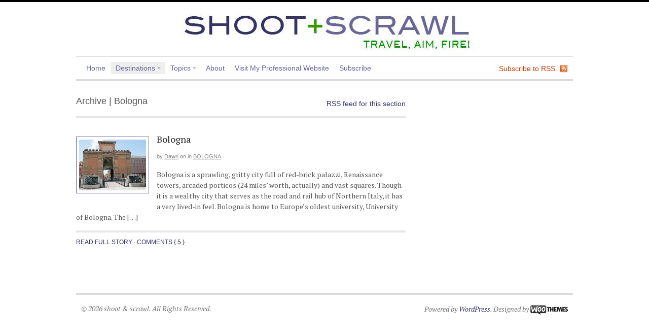

--- FILE ---
content_type: text/html; charset=UTF-8
request_url: https://shootandscrawl.com/category/destinations/bologna/
body_size: 10880
content:
<!DOCTYPE html PUBLIC "-//W3C//DTD XHTML 1.0 Transitional//EN" "http://www.w3.org/TR/xhtml1/DTD/xhtml1-transitional.dtd">
<html lang="en">
<head profile="http://gmpg.org/xfn/11">

<meta name="google-site-verification" content="CjOf4u9M4FlabAPbfHv1uH_et4qNN8-qhBP2CI7hCA0" />

<title>Bologna Archives - shoot &amp; scrawl</title>
<meta charset="UTF-8" />
<meta http-equiv="Content-Type" content="text/html; charset=UTF-8" />
<link rel="stylesheet" type="text/css" href="https://shootandscrawl.com/wp-content/themes/canvas-1/style.css" media="screen" />
<link rel="pingback" href="https://shootandscrawl.com/xmlrpc.php" />
<meta name='robots' content='index, follow, max-image-preview:large, max-snippet:-1, max-video-preview:-1' />
	<style>img:is([sizes="auto" i], [sizes^="auto," i]) { contain-intrinsic-size: 3000px 1500px }</style>
	
	<!-- This site is optimized with the Yoast SEO plugin v26.0 - https://yoast.com/wordpress/plugins/seo/ -->
	<link rel="canonical" href="https://shootandscrawl.com/category/destinations/bologna/" />
	<meta property="og:locale" content="en_US" />
	<meta property="og:type" content="article" />
	<meta property="og:title" content="Bologna Archives - shoot &amp; scrawl" />
	<meta property="og:url" content="https://shootandscrawl.com/category/destinations/bologna/" />
	<meta property="og:site_name" content="shoot &amp; scrawl" />
	<meta name="twitter:card" content="summary_large_image" />
	<script type="application/ld+json" class="yoast-schema-graph">{"@context":"https://schema.org","@graph":[{"@type":"CollectionPage","@id":"https://shootandscrawl.com/category/destinations/bologna/","url":"https://shootandscrawl.com/category/destinations/bologna/","name":"Bologna Archives - shoot &amp; scrawl","isPartOf":{"@id":"https://shootandscrawl.com/#website"},"breadcrumb":{"@id":"https://shootandscrawl.com/category/destinations/bologna/#breadcrumb"},"inLanguage":"en"},{"@type":"BreadcrumbList","@id":"https://shootandscrawl.com/category/destinations/bologna/#breadcrumb","itemListElement":[{"@type":"ListItem","position":1,"name":"Home","item":"https://shootandscrawl.com/"},{"@type":"ListItem","position":2,"name":"Destinations","item":"https://shootandscrawl.com/category/destinations/"},{"@type":"ListItem","position":3,"name":"Bologna"}]},{"@type":"WebSite","@id":"https://shootandscrawl.com/#website","url":"https://shootandscrawl.com/","name":"shoot &amp; scrawl","description":"travel, aim, fire!","publisher":{"@id":"https://shootandscrawl.com/#organization"},"potentialAction":[{"@type":"SearchAction","target":{"@type":"EntryPoint","urlTemplate":"https://shootandscrawl.com/?s={search_term_string}"},"query-input":{"@type":"PropertyValueSpecification","valueRequired":true,"valueName":"search_term_string"}}],"inLanguage":"en"},{"@type":"Organization","@id":"https://shootandscrawl.com/#organization","name":"shoot &amp; scrawl","url":"https://shootandscrawl.com/","logo":{"@type":"ImageObject","inLanguage":"en","@id":"https://shootandscrawl.com/#/schema/logo/image/","url":"https://shootandscrawl.com/wp-content/uploads/2023/05/cropped-shootandscrawl_subtitle_logo_crop.tif","contentUrl":"https://shootandscrawl.com/wp-content/uploads/2023/05/cropped-shootandscrawl_subtitle_logo_crop.tif","caption":"shoot &amp; scrawl"},"image":{"@id":"https://shootandscrawl.com/#/schema/logo/image/"}}]}</script>
	<!-- / Yoast SEO plugin. -->


<link rel='dns-prefetch' href='//assets.pinterest.com' />
<link rel='dns-prefetch' href='//www.googletagmanager.com' />
<link rel="alternate" type="application/rss+xml" title="shoot &amp; scrawl &raquo; Feed" href="https://shootandscrawl.com/feed/" />
<link rel="alternate" type="application/rss+xml" title="shoot &amp; scrawl &raquo; Comments Feed" href="https://shootandscrawl.com/comments/feed/" />
<link rel="alternate" type="application/rss+xml" title="shoot &amp; scrawl &raquo; Bologna Category Feed" href="https://shootandscrawl.com/category/destinations/bologna/feed/" />
<script type="text/javascript">
/* <![CDATA[ */
window._wpemojiSettings = {"baseUrl":"https:\/\/s.w.org\/images\/core\/emoji\/16.0.1\/72x72\/","ext":".png","svgUrl":"https:\/\/s.w.org\/images\/core\/emoji\/16.0.1\/svg\/","svgExt":".svg","source":{"concatemoji":"https:\/\/shootandscrawl.com\/wp-includes\/js\/wp-emoji-release.min.js?ver=6.8.3"}};
/*! This file is auto-generated */
!function(s,n){var o,i,e;function c(e){try{var t={supportTests:e,timestamp:(new Date).valueOf()};sessionStorage.setItem(o,JSON.stringify(t))}catch(e){}}function p(e,t,n){e.clearRect(0,0,e.canvas.width,e.canvas.height),e.fillText(t,0,0);var t=new Uint32Array(e.getImageData(0,0,e.canvas.width,e.canvas.height).data),a=(e.clearRect(0,0,e.canvas.width,e.canvas.height),e.fillText(n,0,0),new Uint32Array(e.getImageData(0,0,e.canvas.width,e.canvas.height).data));return t.every(function(e,t){return e===a[t]})}function u(e,t){e.clearRect(0,0,e.canvas.width,e.canvas.height),e.fillText(t,0,0);for(var n=e.getImageData(16,16,1,1),a=0;a<n.data.length;a++)if(0!==n.data[a])return!1;return!0}function f(e,t,n,a){switch(t){case"flag":return n(e,"\ud83c\udff3\ufe0f\u200d\u26a7\ufe0f","\ud83c\udff3\ufe0f\u200b\u26a7\ufe0f")?!1:!n(e,"\ud83c\udde8\ud83c\uddf6","\ud83c\udde8\u200b\ud83c\uddf6")&&!n(e,"\ud83c\udff4\udb40\udc67\udb40\udc62\udb40\udc65\udb40\udc6e\udb40\udc67\udb40\udc7f","\ud83c\udff4\u200b\udb40\udc67\u200b\udb40\udc62\u200b\udb40\udc65\u200b\udb40\udc6e\u200b\udb40\udc67\u200b\udb40\udc7f");case"emoji":return!a(e,"\ud83e\udedf")}return!1}function g(e,t,n,a){var r="undefined"!=typeof WorkerGlobalScope&&self instanceof WorkerGlobalScope?new OffscreenCanvas(300,150):s.createElement("canvas"),o=r.getContext("2d",{willReadFrequently:!0}),i=(o.textBaseline="top",o.font="600 32px Arial",{});return e.forEach(function(e){i[e]=t(o,e,n,a)}),i}function t(e){var t=s.createElement("script");t.src=e,t.defer=!0,s.head.appendChild(t)}"undefined"!=typeof Promise&&(o="wpEmojiSettingsSupports",i=["flag","emoji"],n.supports={everything:!0,everythingExceptFlag:!0},e=new Promise(function(e){s.addEventListener("DOMContentLoaded",e,{once:!0})}),new Promise(function(t){var n=function(){try{var e=JSON.parse(sessionStorage.getItem(o));if("object"==typeof e&&"number"==typeof e.timestamp&&(new Date).valueOf()<e.timestamp+604800&&"object"==typeof e.supportTests)return e.supportTests}catch(e){}return null}();if(!n){if("undefined"!=typeof Worker&&"undefined"!=typeof OffscreenCanvas&&"undefined"!=typeof URL&&URL.createObjectURL&&"undefined"!=typeof Blob)try{var e="postMessage("+g.toString()+"("+[JSON.stringify(i),f.toString(),p.toString(),u.toString()].join(",")+"));",a=new Blob([e],{type:"text/javascript"}),r=new Worker(URL.createObjectURL(a),{name:"wpTestEmojiSupports"});return void(r.onmessage=function(e){c(n=e.data),r.terminate(),t(n)})}catch(e){}c(n=g(i,f,p,u))}t(n)}).then(function(e){for(var t in e)n.supports[t]=e[t],n.supports.everything=n.supports.everything&&n.supports[t],"flag"!==t&&(n.supports.everythingExceptFlag=n.supports.everythingExceptFlag&&n.supports[t]);n.supports.everythingExceptFlag=n.supports.everythingExceptFlag&&!n.supports.flag,n.DOMReady=!1,n.readyCallback=function(){n.DOMReady=!0}}).then(function(){return e}).then(function(){var e;n.supports.everything||(n.readyCallback(),(e=n.source||{}).concatemoji?t(e.concatemoji):e.wpemoji&&e.twemoji&&(t(e.twemoji),t(e.wpemoji)))}))}((window,document),window._wpemojiSettings);
/* ]]> */
</script>
<style id='wp-emoji-styles-inline-css' type='text/css'>

	img.wp-smiley, img.emoji {
		display: inline !important;
		border: none !important;
		box-shadow: none !important;
		height: 1em !important;
		width: 1em !important;
		margin: 0 0.07em !important;
		vertical-align: -0.1em !important;
		background: none !important;
		padding: 0 !important;
	}
</style>
<link rel='stylesheet' id='wp-block-library-css' href='https://shootandscrawl.com/wp-includes/css/dist/block-library/style.min.css?ver=6.8.3' type='text/css' media='all' />
<style id='classic-theme-styles-inline-css' type='text/css'>
/*! This file is auto-generated */
.wp-block-button__link{color:#fff;background-color:#32373c;border-radius:9999px;box-shadow:none;text-decoration:none;padding:calc(.667em + 2px) calc(1.333em + 2px);font-size:1.125em}.wp-block-file__button{background:#32373c;color:#fff;text-decoration:none}
</style>
<link rel='stylesheet' id='wpzoom-rcb-block-style-css-css' href='https://shootandscrawl.com/wp-content/plugins/recipe-card-blocks-by-wpzoom/dist/blocks.style.build.css?ver=3.4.9' type='text/css' media='all' />
<link rel='stylesheet' id='wpzoom-rcb-block-icon-fonts-css-css' href='https://shootandscrawl.com/wp-content/plugins/recipe-card-blocks-by-wpzoom/dist/assets/css/icon-fonts.build.css?ver=3.4.9' type='text/css' media='all' />
<style id='global-styles-inline-css' type='text/css'>
:root{--wp--preset--aspect-ratio--square: 1;--wp--preset--aspect-ratio--4-3: 4/3;--wp--preset--aspect-ratio--3-4: 3/4;--wp--preset--aspect-ratio--3-2: 3/2;--wp--preset--aspect-ratio--2-3: 2/3;--wp--preset--aspect-ratio--16-9: 16/9;--wp--preset--aspect-ratio--9-16: 9/16;--wp--preset--color--black: #000000;--wp--preset--color--cyan-bluish-gray: #abb8c3;--wp--preset--color--white: #ffffff;--wp--preset--color--pale-pink: #f78da7;--wp--preset--color--vivid-red: #cf2e2e;--wp--preset--color--luminous-vivid-orange: #ff6900;--wp--preset--color--luminous-vivid-amber: #fcb900;--wp--preset--color--light-green-cyan: #7bdcb5;--wp--preset--color--vivid-green-cyan: #00d084;--wp--preset--color--pale-cyan-blue: #8ed1fc;--wp--preset--color--vivid-cyan-blue: #0693e3;--wp--preset--color--vivid-purple: #9b51e0;--wp--preset--gradient--vivid-cyan-blue-to-vivid-purple: linear-gradient(135deg,rgba(6,147,227,1) 0%,rgb(155,81,224) 100%);--wp--preset--gradient--light-green-cyan-to-vivid-green-cyan: linear-gradient(135deg,rgb(122,220,180) 0%,rgb(0,208,130) 100%);--wp--preset--gradient--luminous-vivid-amber-to-luminous-vivid-orange: linear-gradient(135deg,rgba(252,185,0,1) 0%,rgba(255,105,0,1) 100%);--wp--preset--gradient--luminous-vivid-orange-to-vivid-red: linear-gradient(135deg,rgba(255,105,0,1) 0%,rgb(207,46,46) 100%);--wp--preset--gradient--very-light-gray-to-cyan-bluish-gray: linear-gradient(135deg,rgb(238,238,238) 0%,rgb(169,184,195) 100%);--wp--preset--gradient--cool-to-warm-spectrum: linear-gradient(135deg,rgb(74,234,220) 0%,rgb(151,120,209) 20%,rgb(207,42,186) 40%,rgb(238,44,130) 60%,rgb(251,105,98) 80%,rgb(254,248,76) 100%);--wp--preset--gradient--blush-light-purple: linear-gradient(135deg,rgb(255,206,236) 0%,rgb(152,150,240) 100%);--wp--preset--gradient--blush-bordeaux: linear-gradient(135deg,rgb(254,205,165) 0%,rgb(254,45,45) 50%,rgb(107,0,62) 100%);--wp--preset--gradient--luminous-dusk: linear-gradient(135deg,rgb(255,203,112) 0%,rgb(199,81,192) 50%,rgb(65,88,208) 100%);--wp--preset--gradient--pale-ocean: linear-gradient(135deg,rgb(255,245,203) 0%,rgb(182,227,212) 50%,rgb(51,167,181) 100%);--wp--preset--gradient--electric-grass: linear-gradient(135deg,rgb(202,248,128) 0%,rgb(113,206,126) 100%);--wp--preset--gradient--midnight: linear-gradient(135deg,rgb(2,3,129) 0%,rgb(40,116,252) 100%);--wp--preset--font-size--small: 13px;--wp--preset--font-size--medium: 20px;--wp--preset--font-size--large: 36px;--wp--preset--font-size--x-large: 42px;--wp--preset--spacing--20: 0.44rem;--wp--preset--spacing--30: 0.67rem;--wp--preset--spacing--40: 1rem;--wp--preset--spacing--50: 1.5rem;--wp--preset--spacing--60: 2.25rem;--wp--preset--spacing--70: 3.38rem;--wp--preset--spacing--80: 5.06rem;--wp--preset--shadow--natural: 6px 6px 9px rgba(0, 0, 0, 0.2);--wp--preset--shadow--deep: 12px 12px 50px rgba(0, 0, 0, 0.4);--wp--preset--shadow--sharp: 6px 6px 0px rgba(0, 0, 0, 0.2);--wp--preset--shadow--outlined: 6px 6px 0px -3px rgba(255, 255, 255, 1), 6px 6px rgba(0, 0, 0, 1);--wp--preset--shadow--crisp: 6px 6px 0px rgba(0, 0, 0, 1);}:where(.is-layout-flex){gap: 0.5em;}:where(.is-layout-grid){gap: 0.5em;}body .is-layout-flex{display: flex;}.is-layout-flex{flex-wrap: wrap;align-items: center;}.is-layout-flex > :is(*, div){margin: 0;}body .is-layout-grid{display: grid;}.is-layout-grid > :is(*, div){margin: 0;}:where(.wp-block-columns.is-layout-flex){gap: 2em;}:where(.wp-block-columns.is-layout-grid){gap: 2em;}:where(.wp-block-post-template.is-layout-flex){gap: 1.25em;}:where(.wp-block-post-template.is-layout-grid){gap: 1.25em;}.has-black-color{color: var(--wp--preset--color--black) !important;}.has-cyan-bluish-gray-color{color: var(--wp--preset--color--cyan-bluish-gray) !important;}.has-white-color{color: var(--wp--preset--color--white) !important;}.has-pale-pink-color{color: var(--wp--preset--color--pale-pink) !important;}.has-vivid-red-color{color: var(--wp--preset--color--vivid-red) !important;}.has-luminous-vivid-orange-color{color: var(--wp--preset--color--luminous-vivid-orange) !important;}.has-luminous-vivid-amber-color{color: var(--wp--preset--color--luminous-vivid-amber) !important;}.has-light-green-cyan-color{color: var(--wp--preset--color--light-green-cyan) !important;}.has-vivid-green-cyan-color{color: var(--wp--preset--color--vivid-green-cyan) !important;}.has-pale-cyan-blue-color{color: var(--wp--preset--color--pale-cyan-blue) !important;}.has-vivid-cyan-blue-color{color: var(--wp--preset--color--vivid-cyan-blue) !important;}.has-vivid-purple-color{color: var(--wp--preset--color--vivid-purple) !important;}.has-black-background-color{background-color: var(--wp--preset--color--black) !important;}.has-cyan-bluish-gray-background-color{background-color: var(--wp--preset--color--cyan-bluish-gray) !important;}.has-white-background-color{background-color: var(--wp--preset--color--white) !important;}.has-pale-pink-background-color{background-color: var(--wp--preset--color--pale-pink) !important;}.has-vivid-red-background-color{background-color: var(--wp--preset--color--vivid-red) !important;}.has-luminous-vivid-orange-background-color{background-color: var(--wp--preset--color--luminous-vivid-orange) !important;}.has-luminous-vivid-amber-background-color{background-color: var(--wp--preset--color--luminous-vivid-amber) !important;}.has-light-green-cyan-background-color{background-color: var(--wp--preset--color--light-green-cyan) !important;}.has-vivid-green-cyan-background-color{background-color: var(--wp--preset--color--vivid-green-cyan) !important;}.has-pale-cyan-blue-background-color{background-color: var(--wp--preset--color--pale-cyan-blue) !important;}.has-vivid-cyan-blue-background-color{background-color: var(--wp--preset--color--vivid-cyan-blue) !important;}.has-vivid-purple-background-color{background-color: var(--wp--preset--color--vivid-purple) !important;}.has-black-border-color{border-color: var(--wp--preset--color--black) !important;}.has-cyan-bluish-gray-border-color{border-color: var(--wp--preset--color--cyan-bluish-gray) !important;}.has-white-border-color{border-color: var(--wp--preset--color--white) !important;}.has-pale-pink-border-color{border-color: var(--wp--preset--color--pale-pink) !important;}.has-vivid-red-border-color{border-color: var(--wp--preset--color--vivid-red) !important;}.has-luminous-vivid-orange-border-color{border-color: var(--wp--preset--color--luminous-vivid-orange) !important;}.has-luminous-vivid-amber-border-color{border-color: var(--wp--preset--color--luminous-vivid-amber) !important;}.has-light-green-cyan-border-color{border-color: var(--wp--preset--color--light-green-cyan) !important;}.has-vivid-green-cyan-border-color{border-color: var(--wp--preset--color--vivid-green-cyan) !important;}.has-pale-cyan-blue-border-color{border-color: var(--wp--preset--color--pale-cyan-blue) !important;}.has-vivid-cyan-blue-border-color{border-color: var(--wp--preset--color--vivid-cyan-blue) !important;}.has-vivid-purple-border-color{border-color: var(--wp--preset--color--vivid-purple) !important;}.has-vivid-cyan-blue-to-vivid-purple-gradient-background{background: var(--wp--preset--gradient--vivid-cyan-blue-to-vivid-purple) !important;}.has-light-green-cyan-to-vivid-green-cyan-gradient-background{background: var(--wp--preset--gradient--light-green-cyan-to-vivid-green-cyan) !important;}.has-luminous-vivid-amber-to-luminous-vivid-orange-gradient-background{background: var(--wp--preset--gradient--luminous-vivid-amber-to-luminous-vivid-orange) !important;}.has-luminous-vivid-orange-to-vivid-red-gradient-background{background: var(--wp--preset--gradient--luminous-vivid-orange-to-vivid-red) !important;}.has-very-light-gray-to-cyan-bluish-gray-gradient-background{background: var(--wp--preset--gradient--very-light-gray-to-cyan-bluish-gray) !important;}.has-cool-to-warm-spectrum-gradient-background{background: var(--wp--preset--gradient--cool-to-warm-spectrum) !important;}.has-blush-light-purple-gradient-background{background: var(--wp--preset--gradient--blush-light-purple) !important;}.has-blush-bordeaux-gradient-background{background: var(--wp--preset--gradient--blush-bordeaux) !important;}.has-luminous-dusk-gradient-background{background: var(--wp--preset--gradient--luminous-dusk) !important;}.has-pale-ocean-gradient-background{background: var(--wp--preset--gradient--pale-ocean) !important;}.has-electric-grass-gradient-background{background: var(--wp--preset--gradient--electric-grass) !important;}.has-midnight-gradient-background{background: var(--wp--preset--gradient--midnight) !important;}.has-small-font-size{font-size: var(--wp--preset--font-size--small) !important;}.has-medium-font-size{font-size: var(--wp--preset--font-size--medium) !important;}.has-large-font-size{font-size: var(--wp--preset--font-size--large) !important;}.has-x-large-font-size{font-size: var(--wp--preset--font-size--x-large) !important;}
:where(.wp-block-post-template.is-layout-flex){gap: 1.25em;}:where(.wp-block-post-template.is-layout-grid){gap: 1.25em;}
:where(.wp-block-columns.is-layout-flex){gap: 2em;}:where(.wp-block-columns.is-layout-grid){gap: 2em;}
:root :where(.wp-block-pullquote){font-size: 1.5em;line-height: 1.6;}
</style>
<link rel='stylesheet' id='ctf_styles-css' href='https://shootandscrawl.com/wp-content/plugins/custom-twitter-feeds/css/ctf-styles.min.css?ver=2.3.1' type='text/css' media='all' />
<link rel='stylesheet' id='wp-date-remover-css' href='https://shootandscrawl.com/wp-content/plugins/wp-date-remover/public/css/wp-date-remover-public.css?ver=1.0.0' type='text/css' media='all' />
<style id='kadence-blocks-global-variables-inline-css' type='text/css'>
:root {--global-kb-font-size-sm:clamp(0.8rem, 0.73rem + 0.217vw, 0.9rem);--global-kb-font-size-md:clamp(1.1rem, 0.995rem + 0.326vw, 1.25rem);--global-kb-font-size-lg:clamp(1.75rem, 1.576rem + 0.543vw, 2rem);--global-kb-font-size-xl:clamp(2.25rem, 1.728rem + 1.63vw, 3rem);--global-kb-font-size-xxl:clamp(2.5rem, 1.456rem + 3.26vw, 4rem);--global-kb-font-size-xxxl:clamp(2.75rem, 0.489rem + 7.065vw, 6rem);}:root {--global-palette1: #3182CE;--global-palette2: #2B6CB0;--global-palette3: #1A202C;--global-palette4: #2D3748;--global-palette5: #4A5568;--global-palette6: #718096;--global-palette7: #EDF2F7;--global-palette8: #F7FAFC;--global-palette9: #ffffff;}
</style>
<script type="text/javascript" src="https://shootandscrawl.com/wp-content/plugins/enable-jquery-migrate-helper/js/jquery/jquery-1.12.4-wp.js?ver=1.12.4-wp" id="jquery-core-js"></script>
<script type="text/javascript" src="https://shootandscrawl.com/wp-content/plugins/enable-jquery-migrate-helper/js/jquery-migrate/jquery-migrate-1.4.1-wp.js?ver=1.4.1-wp" id="jquery-migrate-js"></script>
<script type="text/javascript" src="https://shootandscrawl.com/wp-content/plugins/wp-date-remover/public/js/wp-date-remover-public.js?ver=1.0.0" id="wp-date-remover-js"></script>

<!-- Google tag (gtag.js) snippet added by Site Kit -->
<!-- Google Analytics snippet added by Site Kit -->
<script type="text/javascript" src="https://www.googletagmanager.com/gtag/js?id=GT-TX5QXPQ" id="google_gtagjs-js" async></script>
<script type="text/javascript" id="google_gtagjs-js-after">
/* <![CDATA[ */
window.dataLayer = window.dataLayer || [];function gtag(){dataLayer.push(arguments);}
gtag("set","linker",{"domains":["shootandscrawl.com"]});
gtag("js", new Date());
gtag("set", "developer_id.dZTNiMT", true);
gtag("config", "GT-TX5QXPQ");
/* ]]> */
</script>
<script type="text/javascript" src="https://shootandscrawl.com/wp-content/themes/canvas-1/includes/js/superfish.js?ver=6.8.3" id="superfish-js"></script>
<script type="text/javascript" src="https://shootandscrawl.com/wp-content/themes/canvas-1/includes/js/general.js?ver=6.8.3" id="general-js"></script>
<link rel="https://api.w.org/" href="https://shootandscrawl.com/wp-json/" /><link rel="alternate" title="JSON" type="application/json" href="https://shootandscrawl.com/wp-json/wp/v2/categories/1746" /><link rel="EditURI" type="application/rsd+xml" title="RSD" href="https://shootandscrawl.com/xmlrpc.php?rsd" />
<meta name="generator" content="WordPress 6.8.3" />
<meta name="generator" content="Site Kit by Google 1.170.0" />
<!-- Theme version -->
<meta name="generator" content="Canvas 4.0.9" />
<meta name="generator" content="WooFramework 6.2.9" />

<!-- Woo Custom Styling -->
<style type="text/css">
body {background-repeat:no-repeat;background-position:top center;border-top:4px solid #000000;}
hr, .entry img, img.thumbnail, .entry .wp-caption, #footer-widgets, #comments, #comments .comment.thread-even, #comments ul.children li, .entry h1{border-color:#666699}
a:link, a:visited {color:#333366}
a:hover, .post-more a:hover, .post-meta a:hover, .post p.tags a:hover {color:#333366}
.button, .reply a {background-color:#666699}
#header {background-repeat:no-repeat;background-position:top center;margin-top:0px;margin-bottom:0px;padding-top:5px;padding-bottom:2px;border:0px solid ;}
#logo .site-title a {font:normal 14px/1em 'PT Serif', arial, serif;color:#222222;}
#logo .site-description {font:italic 14px/1em 'PT Serif', arial, serif;color:#999999;}
body, p { font:normal 14px/1.5em Arial, sans-serif;color:#555555; }
h1 { font:normal 24px/1.5em 'PT Serif', arial, serif;color:#222222; }h2 { font:normal 24px/1.5em 'PT Serif', arial, serif;color:#222222; }h3 { font:normal 20px/1.5em 'PT Serif', arial, serif;color:#222222; }h4 { font:normal 16px/1.5em 'PT Serif', arial, serif;color:#222222; }h5 { font:normal 14px/1.5em 'PT Serif', arial, serif;color:#222222; }h6 { font:normal 12px/1.5em 'PT Serif', arial, serif;color:#222222; }
.post .title, .page .title, .post .title a:link, .post .title a:visited, .page .title a:link, .page .title a:visited {font:normal 18px/1.2em 'PT Serif', arial, serif;color:#222222;}
.post-meta { font:normal 11px/1.5em Arial, sans-serif;color:#868686; }
.entry, .entry p{ font:normal 14px/1.5em 'PT Serif', arial, serif;color:#555555; }
.post-more {font:normal 12px/1.5em Arial, sans-serif;color:#868686;border-top:4px solid #e6e6e6;border-bottom:1px solid #e6e6e6;}
#post-author, #connect {border-top:1px solid #e6e6e6;border-bottom:1px solid #e6e6e6;background-color:#fafafa}
.nav-entries, .wp-pagenavi {border-top:1px solid #e6e6e6;border-bottom:4px solid #e6e6e6;}
.nav-entries a, .wp-pagenavi a:link, .wp-pagenavi a:visited, .wp-pagenavi .current, .wp-pagenavi .on, .wp-pagenavi a:hover, .wp-pagenavi span.extend, .wp-pagenavi span.pages { font:italic 12px/1em 'PT Serif', arial, serif;color:#777777; }
.wp-pagenavi a:link, .wp-pagenavi a:visited, .wp-pagenavi span.extend, .wp-pagenavi span.pages, .wp-pagenavi span.current {color:#777777!important}
.widget h3 {font:normal 14px/1.5em Tahoma, Geneva, Verdana, sans-serif;color:#333366;border-bottom:3px solid #e6e6e6;}
.widget_recent_comments li, #twitter li { border-color: #e6e6e6;}
.widget p, .widget .textwidget { font:normal 12px/1.5em Tahoma, Geneva, Verdana, sans-serif;color:#666699; }
.widget {font:normal 12px/1.5em Tahoma, Geneva, Verdana, sans-serif;color:#666699;border-radius:0px;-moz-border-radius:0px;-webkit-border-radius:0px;}
#tabs .inside li a { font:bold 12px/1.5em 'PT Serif', arial, serif;color:#333366; }
#tabs .inside li span.meta, #tabs ul.wooTabs li a { font:normal 11px/1.5em &quot;Trebuchet MS&quot;, Tahoma, sans-serif;color:#333366; }
.nav a, #navigation ul.rss a { font:normal 14px/1em Arial, sans-serif;color:#666699; }
#navigation {border-top:1px solid #dbdbdb;border-bottom:4px solid #dbdbdb;border-left:0px solid #dbdbdb;border-right:0px solid #dbdbdb;border-radius:0px; -moz-border-radius:0px; -webkit-border-radius:0px;}
#top .nav a { font:normal 14px/1em Arial, sans-serif;color:#666699; }
#footer, #footer p { font:italic 14px/1em 'PT Serif', arial, serif;color:#777777; }
#footer {border-top:4px solid #dbdbdb;border-bottom:0px solid ;border-left:0px solid ;border-right:0px solid ;border-radius:0px; -moz-border-radius:0px; -webkit-border-radius:0px;}
.magazine #loopedSlider .content h2.title a { font:bold 24px/1em Arial, sans-serif;color:#ffffff; }
.magazine #loopedSlider .content .excerpt p { font:normal 12px/1.5em Arial, sans-serif;color:#cccccc; }
.business #loopedSlider .content h2.title a { font:bold 24px/1em Arial, sans-serif;color:#ffffff; }
.business #loopedSlider .content p { font:normal 12px/1.5em Arial, sans-serif;color:#cccccc; }
.archive_header { font:normal 18px/1em Arial, sans-serif;color:#555555;border-bottom:5px solid #e6e6e6;}
</style>
<!-- /Woo Custom Styling -->


<!-- Google Webfonts -->
<link href="https://fonts.googleapis.com/css?family=PT+Serif%3Aregular%2Citalic%2C700%2C700italic" rel="stylesheet" type="text/css" />

<!-- Woo Shortcodes CSS -->
<link href="https://shootandscrawl.com/wp-content/themes/canvas-1/functions/css/shortcodes.css" rel="stylesheet" type="text/css" />

<!-- Custom Stylesheet -->
<link href="https://shootandscrawl.com/wp-content/themes/canvas-1/custom.css" rel="stylesheet" type="text/css" />
</head>
<body class="archive category category-bologna category-1746 wp-custom-logo wp-theme-canvas-1 chrome alt-style-default two-col-left width-980 two-col-left-980">
<div id="wrapper">        
	    
	<div id="header" class="col-full">
 		
		       
		<div id="logo">
		<a href="https://shootandscrawl.com/" title="travel, aim, fire!"><img src="https://shootandscrawl.com/wp-content/uploads/2024/11/cropped-shootandscrawl_subtitle_logo_crop.jpg" alt="shoot &amp; scrawl" /></a>
<span class="site-description">travel, aim, fire!</span>
		</div><!-- /#logo -->
	       
		       
	</div><!-- /#header -->
		
		
	<div id="navigation" class="col-full">
		
				<ul id="main-nav" class="nav fl"><li id="menu-item-8942" class="menu-item menu-item-type-custom menu-item-object-custom menu-item-home menu-item-8942"><a href="http://shootandscrawl.com/">Home</a></li>
<li id="menu-item-1060" class="menu-item menu-item-type-post_type menu-item-object-page current-menu-ancestor current_page_ancestor menu-item-has-children menu-item-1060"><a href="https://shootandscrawl.com/destinations-3/">Destinations</a>
<ul class="sub-menu">
	<li id="menu-item-1078" class="menu-item menu-item-type-post_type menu-item-object-page menu-item-has-children menu-item-1078"><a href="https://shootandscrawl.com/austria/">Austria</a>
	<ul class="sub-menu">
		<li id="menu-item-1096" class="menu-item menu-item-type-taxonomy menu-item-object-category menu-item-1096"><a href="https://shootandscrawl.com/category/destinations/innsbruck/">Innsbruck</a></li>
		<li id="menu-item-8532" class="menu-item menu-item-type-taxonomy menu-item-object-category menu-item-8532"><a href="https://shootandscrawl.com/category/destinations/salzburg/">Salzburg</a></li>
	</ul>
</li>
	<li id="menu-item-9052" class="menu-item menu-item-type-post_type menu-item-object-page menu-item-has-children menu-item-9052"><a href="https://shootandscrawl.com/bali/">Bali</a>
	<ul class="sub-menu">
		<li id="menu-item-9055" class="menu-item menu-item-type-taxonomy menu-item-object-category menu-item-9055"><a href="https://shootandscrawl.com/category/destinations/seminyak/">Seminyak</a></li>
		<li id="menu-item-9056" class="menu-item menu-item-type-taxonomy menu-item-object-category menu-item-9056"><a href="https://shootandscrawl.com/category/destinations/ubud/">Ubud</a></li>
	</ul>
</li>
	<li id="menu-item-1080" class="menu-item menu-item-type-post_type menu-item-object-page menu-item-has-children menu-item-1080"><a href="https://shootandscrawl.com/belgium/">Belgium</a>
	<ul class="sub-menu">
		<li id="menu-item-2996" class="menu-item menu-item-type-taxonomy menu-item-object-category menu-item-2996"><a href="https://shootandscrawl.com/category/destinations/antwerp/">Antwerp</a></li>
		<li id="menu-item-1083" class="menu-item menu-item-type-taxonomy menu-item-object-category menu-item-1083"><a href="https://shootandscrawl.com/category/destinations/arlon/">Arlon</a></li>
		<li id="menu-item-1085" class="menu-item menu-item-type-taxonomy menu-item-object-category menu-item-1085"><a href="https://shootandscrawl.com/category/destinations/brugge/">Brugge</a></li>
		<li id="menu-item-1086" class="menu-item menu-item-type-taxonomy menu-item-object-category menu-item-1086"><a href="https://shootandscrawl.com/category/destinations/brussels/">Brussels</a></li>
		<li id="menu-item-1089" class="menu-item menu-item-type-taxonomy menu-item-object-category menu-item-1089"><a href="https://shootandscrawl.com/category/destinations/damme/">Damme</a></li>
	</ul>
</li>
	<li id="menu-item-8973" class="menu-item menu-item-type-post_type menu-item-object-page menu-item-has-children menu-item-8973"><a href="https://shootandscrawl.com/china/">China</a>
	<ul class="sub-menu">
		<li id="menu-item-8968" class="menu-item menu-item-type-post_type menu-item-object-page menu-item-8968"><a href="https://shootandscrawl.com/hong-kong/">Hong Kong</a></li>
	</ul>
</li>
	<li id="menu-item-2364" class="menu-item menu-item-type-post_type menu-item-object-page menu-item-has-children menu-item-2364"><a href="https://shootandscrawl.com/england/">England</a>
	<ul class="sub-menu">
		<li id="menu-item-2366" class="menu-item menu-item-type-taxonomy menu-item-object-category menu-item-2366"><a href="https://shootandscrawl.com/category/destinations/london/">London</a></li>
	</ul>
</li>
	<li id="menu-item-1062" class="menu-item menu-item-type-post_type menu-item-object-page menu-item-has-children menu-item-1062"><a href="https://shootandscrawl.com/destinations-2/">France</a>
	<ul class="sub-menu">
		<li id="menu-item-8305" class="menu-item menu-item-type-taxonomy menu-item-object-category menu-item-8305"><a href="https://shootandscrawl.com/category/destinations/aloxe-corton/">Aloxe-Corton</a></li>
		<li id="menu-item-6238" class="menu-item menu-item-type-taxonomy menu-item-object-category menu-item-6238"><a href="https://shootandscrawl.com/category/destinations/alsace/">Alsace</a></li>
		<li id="menu-item-8167" class="menu-item menu-item-type-taxonomy menu-item-object-category menu-item-8167"><a href="https://shootandscrawl.com/category/destinations/antibes/">Antibes</a></li>
		<li id="menu-item-4190" class="menu-item menu-item-type-taxonomy menu-item-object-category menu-item-4190"><a href="https://shootandscrawl.com/category/destinations/arras/">Arras</a></li>
		<li id="menu-item-7279" class="menu-item menu-item-type-taxonomy menu-item-object-category menu-item-7279"><a href="https://shootandscrawl.com/category/destinations/avignon/">Avignon</a></li>
		<li id="menu-item-8165" class="menu-item menu-item-type-taxonomy menu-item-object-category menu-item-8165"><a href="https://shootandscrawl.com/category/destinations/bandol-destinations/">Bandol</a></li>
		<li id="menu-item-8306" class="menu-item menu-item-type-taxonomy menu-item-object-category menu-item-8306"><a href="https://shootandscrawl.com/category/destinations/beaune/">Beaune</a></li>
		<li id="menu-item-7938" class="menu-item menu-item-type-taxonomy menu-item-object-category menu-item-7938"><a href="https://shootandscrawl.com/category/destinations/bordeaux/">Bordeaux</a></li>
		<li id="menu-item-8304" class="menu-item menu-item-type-taxonomy menu-item-object-category menu-item-8304"><a href="https://shootandscrawl.com/category/destinations/burgundy/">Burgundy</a></li>
		<li id="menu-item-8166" class="menu-item menu-item-type-taxonomy menu-item-object-category menu-item-8166"><a href="https://shootandscrawl.com/category/destinations/cannes/">Cannes</a></li>
		<li id="menu-item-7646" class="menu-item menu-item-type-taxonomy menu-item-object-category menu-item-7646"><a href="https://shootandscrawl.com/category/destinations/chateauneuf-du-pape/">Châteauneuf-du-Pape</a></li>
		<li id="menu-item-6305" class="menu-item menu-item-type-taxonomy menu-item-object-category menu-item-6305"><a href="https://shootandscrawl.com/category/destinations/colmar/">Colmar</a></li>
		<li id="menu-item-8064" class="menu-item menu-item-type-taxonomy menu-item-object-category menu-item-8064"><a href="https://shootandscrawl.com/category/destinations/cote-dazur/">Côte d&#8217;Azur</a></li>
		<li id="menu-item-2871" class="menu-item menu-item-type-taxonomy menu-item-object-category menu-item-2871"><a href="https://shootandscrawl.com/category/destinations/dijon/">Dijon</a></li>
		<li id="menu-item-6030" class="menu-item menu-item-type-taxonomy menu-item-object-category menu-item-6030"><a href="https://shootandscrawl.com/category/destinations/evian/">Evian</a></li>
		<li id="menu-item-8063" class="menu-item menu-item-type-taxonomy menu-item-object-category menu-item-8063"><a href="https://shootandscrawl.com/category/destinations/hyeres/">Hyères</a></li>
		<li id="menu-item-6252" class="menu-item menu-item-type-taxonomy menu-item-object-category menu-item-6252"><a href="https://shootandscrawl.com/category/destinations/katzenthal/">Katzenthal</a></li>
		<li id="menu-item-6239" class="menu-item menu-item-type-taxonomy menu-item-object-category menu-item-6239"><a href="https://shootandscrawl.com/category/destinations/kaysersberg/">Kaysersberg</a></li>
		<li id="menu-item-6763" class="menu-item menu-item-type-taxonomy menu-item-object-category menu-item-6763"><a href="https://shootandscrawl.com/category/destinations/lille/">Lille</a></li>
		<li id="menu-item-9071" class="menu-item menu-item-type-taxonomy menu-item-object-category menu-item-9071"><a href="https://shootandscrawl.com/category/destinations/lyon/">Lyon</a></li>
		<li id="menu-item-7937" class="menu-item menu-item-type-taxonomy menu-item-object-category menu-item-7937"><a href="https://shootandscrawl.com/category/destinations/marseille/">Marseille</a></li>
		<li id="menu-item-1098" class="menu-item menu-item-type-taxonomy menu-item-object-category menu-item-1098"><a href="https://shootandscrawl.com/category/destinations/metz/">Metz</a></li>
		<li id="menu-item-6240" class="menu-item menu-item-type-taxonomy menu-item-object-category menu-item-6240"><a href="https://shootandscrawl.com/category/destinations/mittelbergheim/">Mittelbergheim</a></li>
		<li id="menu-item-8307" class="menu-item menu-item-type-taxonomy menu-item-object-category menu-item-8307"><a href="https://shootandscrawl.com/category/destinations/moustiers-sainte-marie/">Moustiers Sainte-Marie</a></li>
		<li id="menu-item-1102" class="menu-item menu-item-type-taxonomy menu-item-object-category menu-item-1102"><a href="https://shootandscrawl.com/category/destinations/nancy/">Nancy</a></li>
		<li id="menu-item-3843" class="menu-item menu-item-type-taxonomy menu-item-object-category menu-item-3843"><a href="https://shootandscrawl.com/category/destinations/nice/">Nice</a></li>
		<li id="menu-item-1063" class="menu-item menu-item-type-taxonomy menu-item-object-category menu-item-1063"><a href="https://shootandscrawl.com/category/destinations/paris/">Paris</a></li>
		<li id="menu-item-7699" class="menu-item menu-item-type-taxonomy menu-item-object-category menu-item-7699"><a href="https://shootandscrawl.com/category/destinations/provence/">Provence</a></li>
		<li id="menu-item-1106" class="menu-item menu-item-type-taxonomy menu-item-object-category menu-item-1106"><a href="https://shootandscrawl.com/category/destinations/reims/">Reims</a></li>
		<li id="menu-item-6241" class="menu-item menu-item-type-taxonomy menu-item-object-category menu-item-6241"><a href="https://shootandscrawl.com/category/destinations/riquewihr/">Riquewihr</a></li>
		<li id="menu-item-7573" class="menu-item menu-item-type-taxonomy menu-item-object-category menu-item-7573"><a href="https://shootandscrawl.com/category/destinations/st-remy-de-provence/">St-Rémy de Provence</a></li>
		<li id="menu-item-8168" class="menu-item menu-item-type-taxonomy menu-item-object-category menu-item-8168"><a href="https://shootandscrawl.com/category/destinations/st-tropez/">St Tropez</a></li>
		<li id="menu-item-2028" class="menu-item menu-item-type-taxonomy menu-item-object-category menu-item-2028"><a href="https://shootandscrawl.com/category/destinations/strasbourg/">Strasbourg</a></li>
		<li id="menu-item-2862" class="menu-item menu-item-type-taxonomy menu-item-object-category menu-item-2862"><a href="https://shootandscrawl.com/category/destinations/thionville/">Thionville</a></li>
	</ul>
</li>
	<li id="menu-item-1767" class="menu-item menu-item-type-post_type menu-item-object-page menu-item-has-children menu-item-1767"><a href="https://shootandscrawl.com/germany/">Germany</a>
	<ul class="sub-menu">
		<li id="menu-item-6515" class="menu-item menu-item-type-taxonomy menu-item-object-category menu-item-6515"><a href="https://shootandscrawl.com/category/destinations/black-forest/">Black Forest</a></li>
		<li id="menu-item-6478" class="menu-item menu-item-type-taxonomy menu-item-object-category menu-item-6478"><a href="https://shootandscrawl.com/category/destinations/bonn/">Bonn</a></li>
		<li id="menu-item-2585" class="menu-item menu-item-type-taxonomy menu-item-object-category menu-item-2585"><a href="https://shootandscrawl.com/category/destinations/cologne/">Cologne</a></li>
		<li id="menu-item-6572" class="menu-item menu-item-type-taxonomy menu-item-object-category menu-item-6572"><a href="https://shootandscrawl.com/category/destinations/freiburg-im-breisgau/">Freiburg im Breisgau</a></li>
		<li id="menu-item-6525" class="menu-item menu-item-type-taxonomy menu-item-object-category menu-item-6525"><a href="https://shootandscrawl.com/category/destinations/freudenstadt/">Freudenstadt</a></li>
		<li id="menu-item-3384" class="menu-item menu-item-type-taxonomy menu-item-object-category menu-item-3384"><a href="https://shootandscrawl.com/category/destinations/hamburg/">Hamburg</a></li>
		<li id="menu-item-6985" class="menu-item menu-item-type-taxonomy menu-item-object-category menu-item-6985"><a href="https://shootandscrawl.com/category/destinations/mainz/">Mainz</a></li>
		<li id="menu-item-4367" class="menu-item menu-item-type-taxonomy menu-item-object-category menu-item-4367"><a href="https://shootandscrawl.com/category/destinations/mosel-valley/">Mosel Valley</a></li>
		<li id="menu-item-1768" class="menu-item menu-item-type-taxonomy menu-item-object-category menu-item-1768"><a href="https://shootandscrawl.com/category/destinations/trier/">Trier</a></li>
	</ul>
</li>
	<li id="menu-item-1386" class="menu-item menu-item-type-post_type menu-item-object-page menu-item-has-children menu-item-1386"><a href="https://shootandscrawl.com/india/">India</a>
	<ul class="sub-menu">
		<li id="menu-item-1486" class="menu-item menu-item-type-taxonomy menu-item-object-category menu-item-1486"><a href="https://shootandscrawl.com/category/destinations/bengalore/">Bangalore</a></li>
		<li id="menu-item-1629" class="menu-item menu-item-type-taxonomy menu-item-object-category menu-item-1629"><a href="https://shootandscrawl.com/category/destinations/goa/">Goa</a></li>
		<li id="menu-item-1387" class="menu-item menu-item-type-taxonomy menu-item-object-category menu-item-1387"><a href="https://shootandscrawl.com/category/destinations/mumbai/">Mumbai</a></li>
		<li id="menu-item-1454" class="menu-item menu-item-type-taxonomy menu-item-object-category menu-item-1454"><a href="https://shootandscrawl.com/category/destinations/mysore/">Mysore</a></li>
		<li id="menu-item-1522" class="menu-item menu-item-type-taxonomy menu-item-object-category menu-item-1522"><a href="https://shootandscrawl.com/category/destinations/srirangapatnam/">Srirangapatnam</a></li>
	</ul>
</li>
	<li id="menu-item-1204" class="menu-item menu-item-type-post_type menu-item-object-page current-menu-ancestor current-menu-parent current_page_parent current_page_ancestor menu-item-has-children menu-item-1204"><a href="https://shootandscrawl.com/italy/">Italy</a>
	<ul class="sub-menu">
		<li id="menu-item-5280" class="menu-item menu-item-type-taxonomy menu-item-object-category menu-item-5280"><a href="https://shootandscrawl.com/category/destinations/bellagio/">Bellagio</a></li>
		<li id="menu-item-8810" class="menu-item menu-item-type-taxonomy menu-item-object-category current-menu-item menu-item-8810"><a href="https://shootandscrawl.com/category/destinations/bologna/" aria-current="page">Bologna</a></li>
		<li id="menu-item-5586" class="menu-item menu-item-type-taxonomy menu-item-object-category menu-item-5586"><a href="https://shootandscrawl.com/category/destinations/cannobio/">Cannobio</a></li>
		<li id="menu-item-5340" class="menu-item menu-item-type-taxonomy menu-item-object-category menu-item-5340"><a href="https://shootandscrawl.com/category/destinations/cernobbio-destinations/">Cernobbio</a></li>
		<li id="menu-item-5383" class="menu-item menu-item-type-taxonomy menu-item-object-category menu-item-5383"><a href="https://shootandscrawl.com/category/destinations/como/">Como</a></li>
		<li id="menu-item-8801" class="menu-item menu-item-type-taxonomy menu-item-object-category menu-item-8801"><a href="https://shootandscrawl.com/category/destinations/florence/">Florence</a></li>
		<li id="menu-item-5712" class="menu-item menu-item-type-taxonomy menu-item-object-category menu-item-5712"><a href="https://shootandscrawl.com/category/destinations/ghiffa/">Ghiffa</a></li>
		<li id="menu-item-5341" class="menu-item menu-item-type-taxonomy menu-item-object-category menu-item-5341"><a href="https://shootandscrawl.com/category/destinations/laglio/">Laglio</a></li>
		<li id="menu-item-5281" class="menu-item menu-item-type-taxonomy menu-item-object-category menu-item-5281"><a href="https://shootandscrawl.com/category/destinations/lake-como/">Lake Como</a></li>
		<li id="menu-item-5587" class="menu-item menu-item-type-taxonomy menu-item-object-category menu-item-5587"><a href="https://shootandscrawl.com/category/destinations/lake-maggiore/">Lake Maggiore</a></li>
		<li id="menu-item-8541" class="menu-item menu-item-type-taxonomy menu-item-object-category menu-item-8541"><a href="https://shootandscrawl.com/category/destinations/milan/">Milan</a></li>
		<li id="menu-item-8811" class="menu-item menu-item-type-taxonomy menu-item-object-category menu-item-8811"><a href="https://shootandscrawl.com/category/destinations/montalcino/">Montalcino</a></li>
		<li id="menu-item-8588" class="menu-item menu-item-type-taxonomy menu-item-object-category menu-item-8588"><a href="https://shootandscrawl.com/category/destinations/montapulciano/">Montapulciano</a></li>
		<li id="menu-item-4904" class="menu-item menu-item-type-taxonomy menu-item-object-category menu-item-4904"><a href="https://shootandscrawl.com/category/destinations/rome/">Rome</a></li>
		<li id="menu-item-8589" class="menu-item menu-item-type-taxonomy menu-item-object-category menu-item-8589"><a href="https://shootandscrawl.com/category/destinations/siena/">Siena</a></li>
		<li id="menu-item-5727" class="menu-item menu-item-type-taxonomy menu-item-object-category menu-item-5727"><a href="https://shootandscrawl.com/category/destinations/stresa/">Stresa</a></li>
		<li id="menu-item-5337" class="menu-item menu-item-type-taxonomy menu-item-object-category menu-item-5337"><a href="https://shootandscrawl.com/category/destinations/torno/">Torno</a></li>
		<li id="menu-item-8587" class="menu-item menu-item-type-taxonomy menu-item-object-category menu-item-8587"><a href="https://shootandscrawl.com/category/destinations/tuscany/">Tuscany</a></li>
		<li id="menu-item-5387" class="menu-item menu-item-type-taxonomy menu-item-object-category menu-item-5387"><a href="https://shootandscrawl.com/category/destinations/varenna/">Varenna</a></li>
		<li id="menu-item-5588" class="menu-item menu-item-type-taxonomy menu-item-object-category menu-item-5588"><a href="https://shootandscrawl.com/category/destinations/verbania/">Verbania</a></li>
		<li id="menu-item-1205" class="menu-item menu-item-type-taxonomy menu-item-object-category menu-item-1205"><a href="https://shootandscrawl.com/category/destinations/venice/">Venice</a></li>
	</ul>
</li>
	<li id="menu-item-1081" class="menu-item menu-item-type-post_type menu-item-object-page menu-item-has-children menu-item-1081"><a href="https://shootandscrawl.com/luxembourg/">Luxembourg</a>
	<ul class="sub-menu">
		<li id="menu-item-1173" class="menu-item menu-item-type-taxonomy menu-item-object-category menu-item-1173"><a href="https://shootandscrawl.com/category/destinations/echternach/">Echternach</a></li>
		<li id="menu-item-1090" class="menu-item menu-item-type-taxonomy menu-item-object-category menu-item-1090"><a href="https://shootandscrawl.com/category/destinations/esch-sur-sure/">Esch-sur-Sûre</a></li>
		<li id="menu-item-1097" class="menu-item menu-item-type-taxonomy menu-item-object-category menu-item-1097"><a href="https://shootandscrawl.com/category/destinations/luxembourg/">Luxembourg</a></li>
		<li id="menu-item-4680" class="menu-item menu-item-type-taxonomy menu-item-object-category menu-item-4680"><a href="https://shootandscrawl.com/category/destinations/mondorf-les-bains/">Mondorf-les-Bains</a></li>
		<li id="menu-item-1100" class="menu-item menu-item-type-taxonomy menu-item-object-category menu-item-1100"><a href="https://shootandscrawl.com/category/destinations/moselle-valley/">Moselle Valley</a></li>
		<li id="menu-item-1112" class="menu-item menu-item-type-taxonomy menu-item-object-category menu-item-1112"><a href="https://shootandscrawl.com/category/destinations/vianden/">Vianden</a></li>
	</ul>
</li>
	<li id="menu-item-3740" class="menu-item menu-item-type-taxonomy menu-item-object-category menu-item-3740"><a href="https://shootandscrawl.com/category/destinations/monaco/">Monaco</a></li>
	<li id="menu-item-1119" class="menu-item menu-item-type-post_type menu-item-object-page menu-item-has-children menu-item-1119"><a href="https://shootandscrawl.com/the-netherlands/">The Netherlands</a>
	<ul class="sub-menu">
		<li id="menu-item-1082" class="menu-item menu-item-type-taxonomy menu-item-object-category menu-item-1082"><a href="https://shootandscrawl.com/category/destinations/amsterdam/">Amsterdam</a></li>
		<li id="menu-item-6861" class="menu-item menu-item-type-taxonomy menu-item-object-category menu-item-6861"><a href="https://shootandscrawl.com/category/destinations/delft/">Delft</a></li>
		<li id="menu-item-3142" class="menu-item menu-item-type-taxonomy menu-item-object-category menu-item-3142"><a href="https://shootandscrawl.com/category/destinations/den-haag/">Den Haag</a></li>
		<li id="menu-item-3087" class="menu-item menu-item-type-taxonomy menu-item-object-category menu-item-3087"><a href="https://shootandscrawl.com/category/destinations/keukenhof/">Keukenhof</a></li>
		<li id="menu-item-2763" class="menu-item menu-item-type-taxonomy menu-item-object-category menu-item-2763"><a href="https://shootandscrawl.com/category/destinations/maastricht/">Maastricht</a></li>
		<li id="menu-item-6752" class="menu-item menu-item-type-taxonomy menu-item-object-category menu-item-6752"><a href="https://shootandscrawl.com/category/destinations/rotterdam/">Rotterdam</a></li>
	</ul>
</li>
	<li id="menu-item-7406" class="menu-item menu-item-type-post_type menu-item-object-page menu-item-has-children menu-item-7406"><a href="https://shootandscrawl.com/portugal/">Portugal</a>
	<ul class="sub-menu">
		<li id="menu-item-7407" class="menu-item menu-item-type-taxonomy menu-item-object-category menu-item-7407"><a href="https://shootandscrawl.com/category/destinations/porto/">Porto</a></li>
	</ul>
</li>
	<li id="menu-item-8872" class="menu-item menu-item-type-post_type menu-item-object-page menu-item-has-children menu-item-8872"><a href="https://shootandscrawl.com/scandinavia/">Scandinavia</a>
	<ul class="sub-menu">
		<li id="menu-item-9041" class="menu-item menu-item-type-post_type menu-item-object-page menu-item-has-children menu-item-9041"><a href="https://shootandscrawl.com/finland/">Finland</a>
		<ul class="sub-menu">
			<li id="menu-item-9050" class="menu-item menu-item-type-taxonomy menu-item-object-category menu-item-9050"><a href="https://shootandscrawl.com/category/destinations/lapland/">Lapland</a></li>
		</ul>
</li>
		<li id="menu-item-9032" class="menu-item menu-item-type-post_type menu-item-object-page menu-item-has-children menu-item-9032"><a href="https://shootandscrawl.com/norway/">Norway</a>
		<ul class="sub-menu">
			<li id="menu-item-9049" class="menu-item menu-item-type-taxonomy menu-item-object-category menu-item-9049"><a href="https://shootandscrawl.com/category/destinations/tromso/">Tromso</a></li>
		</ul>
</li>
		<li id="menu-item-9029" class="menu-item menu-item-type-post_type menu-item-object-page menu-item-has-children menu-item-9029"><a href="https://shootandscrawl.com/sweden/">Sweden</a>
		<ul class="sub-menu">
			<li id="menu-item-9047" class="menu-item menu-item-type-taxonomy menu-item-object-category menu-item-9047"><a href="https://shootandscrawl.com/category/destinations/abisko/">Abisko</a></li>
			<li id="menu-item-9048" class="menu-item menu-item-type-taxonomy menu-item-object-category menu-item-9048"><a href="https://shootandscrawl.com/category/destinations/jukkasjarvi/">Jukkasjärvi</a></li>
		</ul>
</li>
	</ul>
</li>
	<li id="menu-item-8401" class="menu-item menu-item-type-post_type menu-item-object-page menu-item-has-children menu-item-8401"><a href="https://shootandscrawl.com/spain/">Spain</a>
	<ul class="sub-menu">
		<li id="menu-item-8403" class="menu-item menu-item-type-taxonomy menu-item-object-category menu-item-8403"><a href="https://shootandscrawl.com/category/destinations/barcelona/">Barcelona</a></li>
	</ul>
</li>
	<li id="menu-item-8961" class="menu-item menu-item-type-post_type menu-item-object-page menu-item-has-children menu-item-8961"><a href="https://shootandscrawl.com/sri-lanka/">Sri Lanka</a>
	<ul class="sub-menu">
		<li id="menu-item-9162" class="menu-item menu-item-type-taxonomy menu-item-object-category menu-item-9162"><a href="https://shootandscrawl.com/category/destinations/hill-country-destinations/">Hill Country</a></li>
		<li id="menu-item-9161" class="menu-item menu-item-type-taxonomy menu-item-object-category menu-item-9161"><a href="https://shootandscrawl.com/category/destinations/yala/">Yala</a></li>
		<li id="menu-item-9058" class="menu-item menu-item-type-taxonomy menu-item-object-category menu-item-9058"><a href="https://shootandscrawl.com/category/destinations/polonnaruwa/">Polonnaruwa</a></li>
	</ul>
</li>
	<li id="menu-item-2479" class="menu-item menu-item-type-post_type menu-item-object-page menu-item-has-children menu-item-2479"><a href="https://shootandscrawl.com/switzerland/">Switzerland</a>
	<ul class="sub-menu">
		<li id="menu-item-5826" class="menu-item menu-item-type-taxonomy menu-item-object-category menu-item-5826"><a href="https://shootandscrawl.com/category/destinations/ascona/">Ascona</a></li>
		<li id="menu-item-5538" class="menu-item menu-item-type-taxonomy menu-item-object-category menu-item-5538"><a href="https://shootandscrawl.com/category/destinations/bellinzona/">Bellinzona</a></li>
		<li id="menu-item-7187" class="menu-item menu-item-type-taxonomy menu-item-object-category menu-item-7187"><a href="https://shootandscrawl.com/category/destinations/bern/">Bern</a></li>
		<li id="menu-item-6135" class="menu-item menu-item-type-taxonomy menu-item-object-category menu-item-6135"><a href="https://shootandscrawl.com/category/destinations/coppet/">Coppet</a></li>
		<li id="menu-item-5990" class="menu-item menu-item-type-taxonomy menu-item-object-category menu-item-5990"><a href="https://shootandscrawl.com/category/destinations/geneva/">Geneva</a></li>
		<li id="menu-item-5743" class="menu-item menu-item-type-taxonomy menu-item-object-category menu-item-5743"><a href="https://shootandscrawl.com/category/destinations/locarno/">Locarno</a></li>
		<li id="menu-item-5989" class="menu-item menu-item-type-taxonomy menu-item-object-category menu-item-5989"><a href="https://shootandscrawl.com/category/destinations/lake-geneva/">Lake Geneva</a></li>
		<li id="menu-item-5465" class="menu-item menu-item-type-taxonomy menu-item-object-category menu-item-5465"><a href="https://shootandscrawl.com/category/destinations/lake-lugano/">Lake Lugano</a></li>
		<li id="menu-item-6106" class="menu-item menu-item-type-taxonomy menu-item-object-category menu-item-6106"><a href="https://shootandscrawl.com/category/destinations/lavaux-region/">Lavaux Region</a></li>
		<li id="menu-item-8533" class="menu-item menu-item-type-taxonomy menu-item-object-category menu-item-8533"><a href="https://shootandscrawl.com/category/destinations/lucerne/">Lucerne</a></li>
		<li id="menu-item-5464" class="menu-item menu-item-type-taxonomy menu-item-object-category menu-item-5464"><a href="https://shootandscrawl.com/category/destinations/lugano/">Lugano</a></li>
		<li id="menu-item-6107" class="menu-item menu-item-type-taxonomy menu-item-object-category menu-item-6107"><a href="https://shootandscrawl.com/category/destinations/lutry/">Lutry</a></li>
		<li id="menu-item-6031" class="menu-item menu-item-type-taxonomy menu-item-object-category menu-item-6031"><a href="https://shootandscrawl.com/category/destinations/montreux/">Montreux</a></li>
		<li id="menu-item-5988" class="menu-item menu-item-type-taxonomy menu-item-object-category menu-item-5988"><a href="https://shootandscrawl.com/category/destinations/vevey/">Vevey</a></li>
		<li id="menu-item-6176" class="menu-item menu-item-type-taxonomy menu-item-object-category menu-item-6176"><a href="https://shootandscrawl.com/category/destinations/veytaux/">Veytaux</a></li>
		<li id="menu-item-2490" class="menu-item menu-item-type-taxonomy menu-item-object-category menu-item-2490"><a href="https://shootandscrawl.com/category/destinations/zurich/">Zurich</a></li>
		<li id="menu-item-7035" class="menu-item menu-item-type-taxonomy menu-item-object-category menu-item-7035"><a href="https://shootandscrawl.com/category/destinations/zermatt/">Zermatt</a></li>
	</ul>
</li>
	<li id="menu-item-1079" class="menu-item menu-item-type-post_type menu-item-object-page menu-item-has-children menu-item-1079"><a href="https://shootandscrawl.com/usa/">USA</a>
	<ul class="sub-menu">
		<li id="menu-item-1094" class="menu-item menu-item-type-taxonomy menu-item-object-category menu-item-1094"><a href="https://shootandscrawl.com/category/destinations/hamptons/">Hamptons</a></li>
		<li id="menu-item-1103" class="menu-item menu-item-type-taxonomy menu-item-object-category menu-item-1103"><a href="https://shootandscrawl.com/category/destinations/new-york-city/">New York City</a></li>
		<li id="menu-item-1113" class="menu-item menu-item-type-taxonomy menu-item-object-category menu-item-1113"><a href="https://shootandscrawl.com/category/destinations/wi/">WI</a></li>
	</ul>
</li>
	<li id="menu-item-3846" class="menu-item menu-item-type-post_type menu-item-object-page menu-item-has-children menu-item-3846"><a href="https://shootandscrawl.com/wales/">Wales</a>
	<ul class="sub-menu">
		<li id="menu-item-3848" class="menu-item menu-item-type-taxonomy menu-item-object-category menu-item-3848"><a href="https://shootandscrawl.com/category/destinations/hay-on-wye/">Hay-on-Wye</a></li>
	</ul>
</li>
</ul>
</li>
<li id="menu-item-1120" class="menu-item menu-item-type-post_type menu-item-object-page menu-item-has-children menu-item-1120"><a href="https://shootandscrawl.com/series-2/">Topics</a>
<ul class="sub-menu">
	<li id="menu-item-2029" class="menu-item menu-item-type-taxonomy menu-item-object-category menu-item-2029"><a href="https://shootandscrawl.com/category/topics/holidays/">Holidays</a></li>
	<li id="menu-item-1091" class="menu-item menu-item-type-taxonomy menu-item-object-category menu-item-1091"><a href="https://shootandscrawl.com/category/topics/expat-life/">Expat Life</a></li>
	<li id="menu-item-1093" class="menu-item menu-item-type-taxonomy menu-item-object-category menu-item-1093"><a href="https://shootandscrawl.com/category/topics/gentrification/">Gentrification</a></li>
	<li id="menu-item-1109" class="menu-item menu-item-type-taxonomy menu-item-object-category menu-item-1109"><a href="https://shootandscrawl.com/category/topics/running/">Running</a></li>
	<li id="menu-item-7044" class="menu-item menu-item-type-taxonomy menu-item-object-category menu-item-7044"><a href="https://shootandscrawl.com/category/topics/skiing/">Skiing</a></li>
	<li id="menu-item-1111" class="menu-item menu-item-type-taxonomy menu-item-object-category menu-item-1111"><a href="https://shootandscrawl.com/category/topics/travel-tips/">Travel Tips</a></li>
</ul>
</li>
<li id="menu-item-100" class="menu-item menu-item-type-post_type menu-item-object-page menu-item-100"><a href="https://shootandscrawl.com/about/">About</a></li>
<li id="menu-item-2895" class="menu-item menu-item-type-post_type menu-item-object-page menu-item-2895"><a href="https://shootandscrawl.com/visit-my-professional-website/">Visit  My Professional Website</a></li>
<li id="menu-item-2009" class="menu-item menu-item-type-post_type menu-item-object-page menu-item-2009"><a href="https://shootandscrawl.com/subscribe/">Subscribe</a></li>
</ul>				<ul class="rss fr">
						<li class="sub-rss"><a href="https://shootandscrawl.com/feed/">Subscribe to RSS</a></li>
		</ul>
				
	</div><!-- /#navigation -->
	
		
	      
    <!-- #content Starts -->
	    <div id="content" class="col-full">
    
    	<div id="main-sidebar-container">    
		
            <!-- #main Starts -->
                        <div id="main" class="col-left">
            	
			<span class="archive_header"><span class="fl cat">Archive | Bologna</span> <span class="fr catrss"><a href="https://shootandscrawl.com/category/destinations/bologna/feed/">RSS feed for this section</a></span></span>
<div class="fix"></div>

<div class="post-8618 post type-post status-publish format-standard hentry category-bologna tag-bologna tag-italy">
<a href="https://shootandscrawl.com/bologna/"  title="Bologna"><img src="https://shootandscrawl.com/wp-content/uploads/2013/12/Bologna.jpg" alt="Bologna"  width="100"  height="100" title="Bologna" class="woo-image thumbnail alignleft" /></a><h1 class="title"><a href="https://shootandscrawl.com/bologna/" rel="bookmark" title="Bologna">Bologna</a></h1><div class="post-meta"><span class=small>By</span> <span class="author vcard"><span class="fn"><a href="https://shootandscrawl.com/author/dawn/" title="Posts by dawn" rel="author">dawn</a></span></span> <span class=small>on</span> <abbr class="date time published" title=""></abbr>  <span class=small>in</span> <span class="categories"><a href="https://shootandscrawl.com/category/destinations/bologna/" rel="category tag">Bologna</a></span>   </div>
	<div class="entry">
	    <p>Bologna is a sprawling, gritty city full of red-brick palazzi, Renaissance towers, arcaded porticos (24 miles’ worth, actually) and vast squares. Though it is a wealthy city that serves as the road and rail hub of Northern Italy, it has a very lived-in feel. Bologna is home to Europe’s oldest university, University of Bologna. The [&hellip;]</p>
	</div><!-- /.entry -->
	<div class="fix"></div>
		<div class="post-more">   
			<span class="read-more"><a href="https://shootandscrawl.com/bologna/" title="Read full story">Read full story</a></span>  · <span class="post-comments comments"><a href="https://shootandscrawl.com/bologna/#comments">Comments { 5 }</a></span>		</div>                        	
	</div><!-- /.post -->
                    
            </div><!-- /#main -->
                
                
		</div><!-- /#main-sidebar-container -->         

		       

    </div><!-- /#content -->
			
	<div id="footer" class="col-full">
	
		    
	    
		<div id="copyright" class="col-left">
			<p>&copy; 2026 shoot &amp; scrawl. All Rights Reserved. </p>		</div>
		
		<div id="credit" class="col-right">
			<p>Powered by <a href="http://wordpress.org/" title="WordPress">WordPress</a>. Designed by <a href="http://www.woothemes.com/" title="WooThemes"><img src="https://shootandscrawl.com/wp-content/themes/canvas-1/images/woothemes.png" width="74" height="19" alt="Woo Themes" /></a></p>		</div>
		
	</div><!-- /#footer  -->
	
	    
	
	</div><!-- /#wrapper -->
	<script type="speculationrules">
{"prefetch":[{"source":"document","where":{"and":[{"href_matches":"\/*"},{"not":{"href_matches":["\/wp-*.php","\/wp-admin\/*","\/wp-content\/uploads\/*","\/wp-content\/*","\/wp-content\/plugins\/*","\/wp-content\/themes\/canvas-1\/*","\/*\\?(.+)"]}},{"not":{"selector_matches":"a[rel~=\"nofollow\"]"}},{"not":{"selector_matches":".no-prefetch, .no-prefetch a"}}]},"eagerness":"conservative"}]}
</script>
		<script type="text/javascript">
							jQuery("#post-8618 .entry-meta .date").css("display","none");
					jQuery("#post-8618 .entry-date").css("display","none");
					jQuery("#post-8618 .posted-on").css("display","none");
				</script>
	<script type="text/javascript">

  var _gaq = _gaq || [];
  _gaq.push(['_setAccount', 'UA-23562422-3']);
  _gaq.push(['_trackPageview']);

  (function() {
    var ga = document.createElement('script'); ga.type = 'text/javascript'; ga.async = true;
    ga.src = ('https:' == document.location.protocol ? 'https://ssl' : 'http://www') + '.google-analytics.com/ga.js';
    var s = document.getElementsByTagName('script')[0]; s.parentNode.insertBefore(ga, s);
  })();

</script>



<script type="text/javascript" id="wpzoom-rcb-block-script-js-extra">
/* <![CDATA[ */
var wpzoomRecipeCard = {"restURL":"https:\/\/shootandscrawl.com\/wp-json\/","siteURL":"https:\/\/shootandscrawl.com","pluginURL":"https:\/\/shootandscrawl.com\/wp-content\/plugins\/recipe-card-blocks-by-wpzoom\/","storeURL":"https:\/\/recipecard.io\/","homeURL":"https:\/\/shootandscrawl.com\/","permalinks":"\/%postname%\/","ajax_url":"https:\/\/shootandscrawl.com\/wp-admin\/admin-ajax.php","nonce":"a93e835349","api_nonce":"b277d9ce68"};
/* ]]> */
</script>
<script type="text/javascript" src="https://shootandscrawl.com/wp-content/plugins/recipe-card-blocks-by-wpzoom/dist/assets/js/script.js?ver=3.4.9" id="wpzoom-rcb-block-script-js"></script>
<script type="text/javascript" src="https://assets.pinterest.com/js/pinit.js?ver=6.8.3" id="wpzoom-rcb-block-pinit-js"></script>
		</body>
</html>